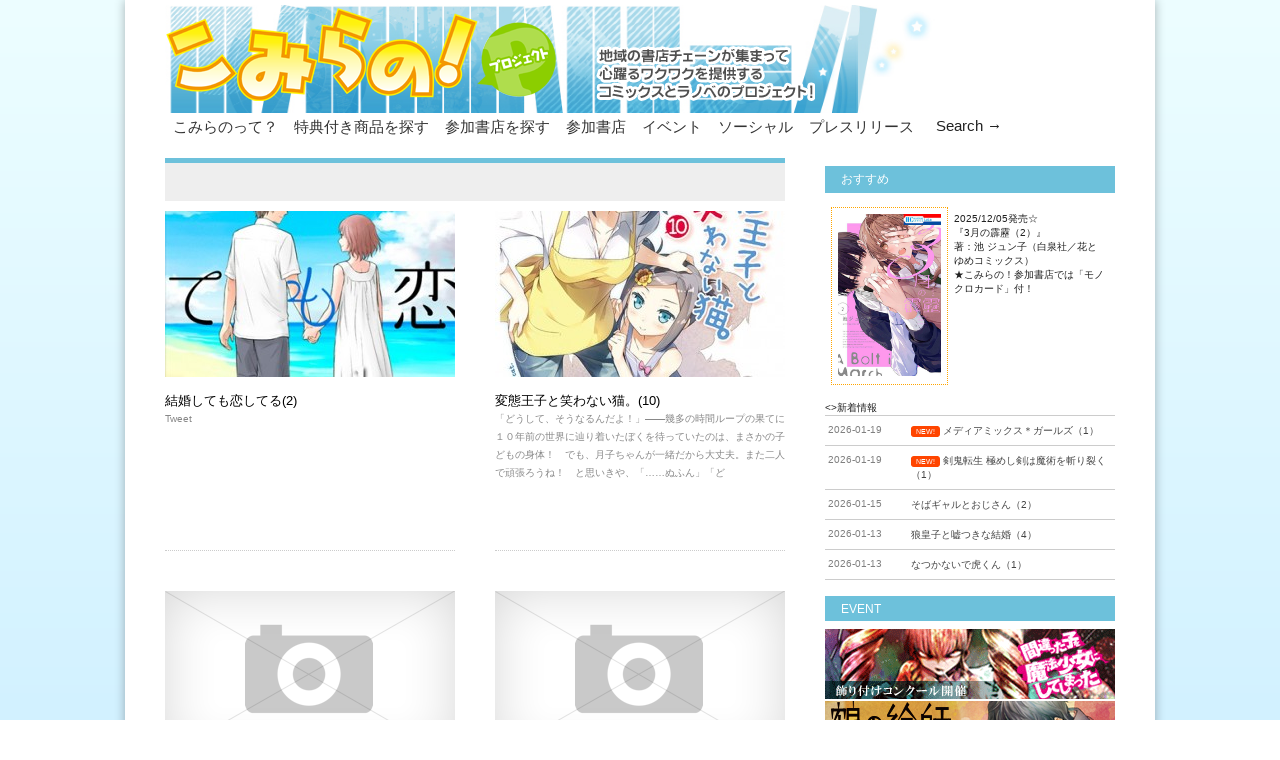

--- FILE ---
content_type: text/html; charset=UTF-8
request_url: https://comirano.info/tag/kadokawa/
body_size: 17378
content:

<!doctype html >
<!--[if lt IE 7]> <html class="no-js ie6 oldie" lang="en"> <![endif]-->
<!--[if IE 7]>    <html class="no-js ie7 oldie" lang="en"> <![endif]-->
<!--[if IE 8]>    <html class="no-js ie8 oldie" lang="en"> <![endif]-->
<!--[if gt IE 8]><!--> <html class="no-js" dir="ltr" lang="ja"
	prefix="og: https://ogp.me/ns#" > <!--<![endif]-->

<head>
	
	<meta http-equiv="Content-Type" content="text/html; charset=UTF-8"/>
	
	
	<meta name="viewport" content="width=device-width, initial-scale=1, maximum-scale=1"> 
	
	<meta name="description" content="コミック・ライトノベル 応援プロジェクト【こみらの！】公式サイト">

	<title>KADOKAWA - comirano.info</title>

		<!-- All in One SEO 4.3.9 - aioseo.com -->
		<meta name="robots" content="max-image-preview:large" />
		<link rel="canonical" href="https://comirano.info/tag/kadokawa/" />
		<link rel="next" href="https://comirano.info/tag/kadokawa/page/2/" />
		<meta name="generator" content="All in One SEO (AIOSEO) 4.3.9" />

		<!-- Google tag (gtag.js) -->
<script async src="https://www.googletagmanager.com/gtag/js?id=UA-43780270-4"></script>
<script>
  window.dataLayer = window.dataLayer || [];
  function gtag(){dataLayer.push(arguments);}
  gtag('js', new Date());

  gtag('config', 'UA-43780270-4');
</script>
		<script type="application/ld+json" class="aioseo-schema">
			{"@context":"https:\/\/schema.org","@graph":[{"@type":"BreadcrumbList","@id":"https:\/\/comirano.info\/tag\/kadokawa\/#breadcrumblist","itemListElement":[{"@type":"ListItem","@id":"https:\/\/comirano.info\/#listItem","position":1,"item":{"@type":"WebPage","@id":"https:\/\/comirano.info\/","name":"\u30db\u30fc\u30e0","description":"Latest posts \u25bc \u25bc \u25bc \u300c\u3053\u307f\u3089\u306e\uff01\u300d\u30b3\u30df\u30c3\u30af\u30fb\u30e9\u30a4\u30c8\u30ce\u30d9\u30eb\u30b9\u3001\u66f8\u5e97\u5354\u696d\u30d7\u30ed\u30b8\u30a7\u30af\u30c8 @comi","url":"https:\/\/comirano.info\/"},"nextItem":"https:\/\/comirano.info\/tag\/kadokawa\/#listItem"},{"@type":"ListItem","@id":"https:\/\/comirano.info\/tag\/kadokawa\/#listItem","position":2,"item":{"@type":"WebPage","@id":"https:\/\/comirano.info\/tag\/kadokawa\/","name":"KADOKAWA","url":"https:\/\/comirano.info\/tag\/kadokawa\/"},"previousItem":"https:\/\/comirano.info\/#listItem"}]},{"@type":"CollectionPage","@id":"https:\/\/comirano.info\/tag\/kadokawa\/#collectionpage","url":"https:\/\/comirano.info\/tag\/kadokawa\/","name":"KADOKAWA - comirano.info","inLanguage":"ja","isPartOf":{"@id":"https:\/\/comirano.info\/#website"},"breadcrumb":{"@id":"https:\/\/comirano.info\/tag\/kadokawa\/#breadcrumblist"}},{"@type":"Organization","@id":"https:\/\/comirano.info\/#organization","name":"comirano.info","url":"https:\/\/comirano.info\/"},{"@type":"WebSite","@id":"https:\/\/comirano.info\/#website","url":"https:\/\/comirano.info\/","name":"comirano.info","description":"\u30b3\u30df\u30c3\u30af\u30fb\u30e9\u30a4\u30c8\u30ce\u30d9\u30eb \u5fdc\u63f4\u30d7\u30ed\u30b8\u30a7\u30af\u30c8\u3010\u3053\u307f\u3089\u306e\uff01\u3011\u516c\u5f0f\u30b5\u30a4\u30c8","inLanguage":"ja","publisher":{"@id":"https:\/\/comirano.info\/#organization"}}]}
		</script>
		<!-- All in One SEO -->

<link rel='dns-prefetch' href='//maps.googleapis.com' />
<link rel="alternate" type="application/rss+xml" title="comirano.info &raquo; フィード" href="https://comirano.info/feed/" />
<link rel="alternate" type="application/rss+xml" title="comirano.info &raquo; コメントフィード" href="https://comirano.info/comments/feed/" />
<link rel="alternate" type="application/rss+xml" title="comirano.info &raquo; KADOKAWA タグのフィード" href="https://comirano.info/tag/kadokawa/feed/" />
<script type="text/javascript">
window._wpemojiSettings = {"baseUrl":"https:\/\/s.w.org\/images\/core\/emoji\/14.0.0\/72x72\/","ext":".png","svgUrl":"https:\/\/s.w.org\/images\/core\/emoji\/14.0.0\/svg\/","svgExt":".svg","source":{"concatemoji":"https:\/\/comirano.info\/wp-includes\/js\/wp-emoji-release.min.js?ver=6.1.3"}};
/*! This file is auto-generated */
!function(e,a,t){var n,r,o,i=a.createElement("canvas"),p=i.getContext&&i.getContext("2d");function s(e,t){var a=String.fromCharCode,e=(p.clearRect(0,0,i.width,i.height),p.fillText(a.apply(this,e),0,0),i.toDataURL());return p.clearRect(0,0,i.width,i.height),p.fillText(a.apply(this,t),0,0),e===i.toDataURL()}function c(e){var t=a.createElement("script");t.src=e,t.defer=t.type="text/javascript",a.getElementsByTagName("head")[0].appendChild(t)}for(o=Array("flag","emoji"),t.supports={everything:!0,everythingExceptFlag:!0},r=0;r<o.length;r++)t.supports[o[r]]=function(e){if(p&&p.fillText)switch(p.textBaseline="top",p.font="600 32px Arial",e){case"flag":return s([127987,65039,8205,9895,65039],[127987,65039,8203,9895,65039])?!1:!s([55356,56826,55356,56819],[55356,56826,8203,55356,56819])&&!s([55356,57332,56128,56423,56128,56418,56128,56421,56128,56430,56128,56423,56128,56447],[55356,57332,8203,56128,56423,8203,56128,56418,8203,56128,56421,8203,56128,56430,8203,56128,56423,8203,56128,56447]);case"emoji":return!s([129777,127995,8205,129778,127999],[129777,127995,8203,129778,127999])}return!1}(o[r]),t.supports.everything=t.supports.everything&&t.supports[o[r]],"flag"!==o[r]&&(t.supports.everythingExceptFlag=t.supports.everythingExceptFlag&&t.supports[o[r]]);t.supports.everythingExceptFlag=t.supports.everythingExceptFlag&&!t.supports.flag,t.DOMReady=!1,t.readyCallback=function(){t.DOMReady=!0},t.supports.everything||(n=function(){t.readyCallback()},a.addEventListener?(a.addEventListener("DOMContentLoaded",n,!1),e.addEventListener("load",n,!1)):(e.attachEvent("onload",n),a.attachEvent("onreadystatechange",function(){"complete"===a.readyState&&t.readyCallback()})),(e=t.source||{}).concatemoji?c(e.concatemoji):e.wpemoji&&e.twemoji&&(c(e.twemoji),c(e.wpemoji)))}(window,document,window._wpemojiSettings);
</script>
<style type="text/css">
img.wp-smiley,
img.emoji {
	display: inline !important;
	border: none !important;
	box-shadow: none !important;
	height: 1em !important;
	width: 1em !important;
	margin: 0 0.07em !important;
	vertical-align: -0.1em !important;
	background: none !important;
	padding: 0 !important;
}
</style>
	<link rel='stylesheet' id='main_css-css' href='https://comirano.info/wp-content/themes/gonzo-child-theme/style.css?ver=6.1.3' type='text/css' media='all' />
<link rel='stylesheet' id='wp-block-library-css' href='https://comirano.info/wp-includes/css/dist/block-library/style.min.css?ver=6.1.3' type='text/css' media='all' />
<link rel='stylesheet' id='classic-theme-styles-css' href='https://comirano.info/wp-includes/css/classic-themes.min.css?ver=1' type='text/css' media='all' />
<style id='global-styles-inline-css' type='text/css'>
body{--wp--preset--color--black: #000000;--wp--preset--color--cyan-bluish-gray: #abb8c3;--wp--preset--color--white: #ffffff;--wp--preset--color--pale-pink: #f78da7;--wp--preset--color--vivid-red: #cf2e2e;--wp--preset--color--luminous-vivid-orange: #ff6900;--wp--preset--color--luminous-vivid-amber: #fcb900;--wp--preset--color--light-green-cyan: #7bdcb5;--wp--preset--color--vivid-green-cyan: #00d084;--wp--preset--color--pale-cyan-blue: #8ed1fc;--wp--preset--color--vivid-cyan-blue: #0693e3;--wp--preset--color--vivid-purple: #9b51e0;--wp--preset--gradient--vivid-cyan-blue-to-vivid-purple: linear-gradient(135deg,rgba(6,147,227,1) 0%,rgb(155,81,224) 100%);--wp--preset--gradient--light-green-cyan-to-vivid-green-cyan: linear-gradient(135deg,rgb(122,220,180) 0%,rgb(0,208,130) 100%);--wp--preset--gradient--luminous-vivid-amber-to-luminous-vivid-orange: linear-gradient(135deg,rgba(252,185,0,1) 0%,rgba(255,105,0,1) 100%);--wp--preset--gradient--luminous-vivid-orange-to-vivid-red: linear-gradient(135deg,rgba(255,105,0,1) 0%,rgb(207,46,46) 100%);--wp--preset--gradient--very-light-gray-to-cyan-bluish-gray: linear-gradient(135deg,rgb(238,238,238) 0%,rgb(169,184,195) 100%);--wp--preset--gradient--cool-to-warm-spectrum: linear-gradient(135deg,rgb(74,234,220) 0%,rgb(151,120,209) 20%,rgb(207,42,186) 40%,rgb(238,44,130) 60%,rgb(251,105,98) 80%,rgb(254,248,76) 100%);--wp--preset--gradient--blush-light-purple: linear-gradient(135deg,rgb(255,206,236) 0%,rgb(152,150,240) 100%);--wp--preset--gradient--blush-bordeaux: linear-gradient(135deg,rgb(254,205,165) 0%,rgb(254,45,45) 50%,rgb(107,0,62) 100%);--wp--preset--gradient--luminous-dusk: linear-gradient(135deg,rgb(255,203,112) 0%,rgb(199,81,192) 50%,rgb(65,88,208) 100%);--wp--preset--gradient--pale-ocean: linear-gradient(135deg,rgb(255,245,203) 0%,rgb(182,227,212) 50%,rgb(51,167,181) 100%);--wp--preset--gradient--electric-grass: linear-gradient(135deg,rgb(202,248,128) 0%,rgb(113,206,126) 100%);--wp--preset--gradient--midnight: linear-gradient(135deg,rgb(2,3,129) 0%,rgb(40,116,252) 100%);--wp--preset--duotone--dark-grayscale: url('#wp-duotone-dark-grayscale');--wp--preset--duotone--grayscale: url('#wp-duotone-grayscale');--wp--preset--duotone--purple-yellow: url('#wp-duotone-purple-yellow');--wp--preset--duotone--blue-red: url('#wp-duotone-blue-red');--wp--preset--duotone--midnight: url('#wp-duotone-midnight');--wp--preset--duotone--magenta-yellow: url('#wp-duotone-magenta-yellow');--wp--preset--duotone--purple-green: url('#wp-duotone-purple-green');--wp--preset--duotone--blue-orange: url('#wp-duotone-blue-orange');--wp--preset--font-size--small: 13px;--wp--preset--font-size--medium: 20px;--wp--preset--font-size--large: 36px;--wp--preset--font-size--x-large: 42px;--wp--preset--spacing--20: 0.44rem;--wp--preset--spacing--30: 0.67rem;--wp--preset--spacing--40: 1rem;--wp--preset--spacing--50: 1.5rem;--wp--preset--spacing--60: 2.25rem;--wp--preset--spacing--70: 3.38rem;--wp--preset--spacing--80: 5.06rem;}:where(.is-layout-flex){gap: 0.5em;}body .is-layout-flow > .alignleft{float: left;margin-inline-start: 0;margin-inline-end: 2em;}body .is-layout-flow > .alignright{float: right;margin-inline-start: 2em;margin-inline-end: 0;}body .is-layout-flow > .aligncenter{margin-left: auto !important;margin-right: auto !important;}body .is-layout-constrained > .alignleft{float: left;margin-inline-start: 0;margin-inline-end: 2em;}body .is-layout-constrained > .alignright{float: right;margin-inline-start: 2em;margin-inline-end: 0;}body .is-layout-constrained > .aligncenter{margin-left: auto !important;margin-right: auto !important;}body .is-layout-constrained > :where(:not(.alignleft):not(.alignright):not(.alignfull)){max-width: var(--wp--style--global--content-size);margin-left: auto !important;margin-right: auto !important;}body .is-layout-constrained > .alignwide{max-width: var(--wp--style--global--wide-size);}body .is-layout-flex{display: flex;}body .is-layout-flex{flex-wrap: wrap;align-items: center;}body .is-layout-flex > *{margin: 0;}:where(.wp-block-columns.is-layout-flex){gap: 2em;}.has-black-color{color: var(--wp--preset--color--black) !important;}.has-cyan-bluish-gray-color{color: var(--wp--preset--color--cyan-bluish-gray) !important;}.has-white-color{color: var(--wp--preset--color--white) !important;}.has-pale-pink-color{color: var(--wp--preset--color--pale-pink) !important;}.has-vivid-red-color{color: var(--wp--preset--color--vivid-red) !important;}.has-luminous-vivid-orange-color{color: var(--wp--preset--color--luminous-vivid-orange) !important;}.has-luminous-vivid-amber-color{color: var(--wp--preset--color--luminous-vivid-amber) !important;}.has-light-green-cyan-color{color: var(--wp--preset--color--light-green-cyan) !important;}.has-vivid-green-cyan-color{color: var(--wp--preset--color--vivid-green-cyan) !important;}.has-pale-cyan-blue-color{color: var(--wp--preset--color--pale-cyan-blue) !important;}.has-vivid-cyan-blue-color{color: var(--wp--preset--color--vivid-cyan-blue) !important;}.has-vivid-purple-color{color: var(--wp--preset--color--vivid-purple) !important;}.has-black-background-color{background-color: var(--wp--preset--color--black) !important;}.has-cyan-bluish-gray-background-color{background-color: var(--wp--preset--color--cyan-bluish-gray) !important;}.has-white-background-color{background-color: var(--wp--preset--color--white) !important;}.has-pale-pink-background-color{background-color: var(--wp--preset--color--pale-pink) !important;}.has-vivid-red-background-color{background-color: var(--wp--preset--color--vivid-red) !important;}.has-luminous-vivid-orange-background-color{background-color: var(--wp--preset--color--luminous-vivid-orange) !important;}.has-luminous-vivid-amber-background-color{background-color: var(--wp--preset--color--luminous-vivid-amber) !important;}.has-light-green-cyan-background-color{background-color: var(--wp--preset--color--light-green-cyan) !important;}.has-vivid-green-cyan-background-color{background-color: var(--wp--preset--color--vivid-green-cyan) !important;}.has-pale-cyan-blue-background-color{background-color: var(--wp--preset--color--pale-cyan-blue) !important;}.has-vivid-cyan-blue-background-color{background-color: var(--wp--preset--color--vivid-cyan-blue) !important;}.has-vivid-purple-background-color{background-color: var(--wp--preset--color--vivid-purple) !important;}.has-black-border-color{border-color: var(--wp--preset--color--black) !important;}.has-cyan-bluish-gray-border-color{border-color: var(--wp--preset--color--cyan-bluish-gray) !important;}.has-white-border-color{border-color: var(--wp--preset--color--white) !important;}.has-pale-pink-border-color{border-color: var(--wp--preset--color--pale-pink) !important;}.has-vivid-red-border-color{border-color: var(--wp--preset--color--vivid-red) !important;}.has-luminous-vivid-orange-border-color{border-color: var(--wp--preset--color--luminous-vivid-orange) !important;}.has-luminous-vivid-amber-border-color{border-color: var(--wp--preset--color--luminous-vivid-amber) !important;}.has-light-green-cyan-border-color{border-color: var(--wp--preset--color--light-green-cyan) !important;}.has-vivid-green-cyan-border-color{border-color: var(--wp--preset--color--vivid-green-cyan) !important;}.has-pale-cyan-blue-border-color{border-color: var(--wp--preset--color--pale-cyan-blue) !important;}.has-vivid-cyan-blue-border-color{border-color: var(--wp--preset--color--vivid-cyan-blue) !important;}.has-vivid-purple-border-color{border-color: var(--wp--preset--color--vivid-purple) !important;}.has-vivid-cyan-blue-to-vivid-purple-gradient-background{background: var(--wp--preset--gradient--vivid-cyan-blue-to-vivid-purple) !important;}.has-light-green-cyan-to-vivid-green-cyan-gradient-background{background: var(--wp--preset--gradient--light-green-cyan-to-vivid-green-cyan) !important;}.has-luminous-vivid-amber-to-luminous-vivid-orange-gradient-background{background: var(--wp--preset--gradient--luminous-vivid-amber-to-luminous-vivid-orange) !important;}.has-luminous-vivid-orange-to-vivid-red-gradient-background{background: var(--wp--preset--gradient--luminous-vivid-orange-to-vivid-red) !important;}.has-very-light-gray-to-cyan-bluish-gray-gradient-background{background: var(--wp--preset--gradient--very-light-gray-to-cyan-bluish-gray) !important;}.has-cool-to-warm-spectrum-gradient-background{background: var(--wp--preset--gradient--cool-to-warm-spectrum) !important;}.has-blush-light-purple-gradient-background{background: var(--wp--preset--gradient--blush-light-purple) !important;}.has-blush-bordeaux-gradient-background{background: var(--wp--preset--gradient--blush-bordeaux) !important;}.has-luminous-dusk-gradient-background{background: var(--wp--preset--gradient--luminous-dusk) !important;}.has-pale-ocean-gradient-background{background: var(--wp--preset--gradient--pale-ocean) !important;}.has-electric-grass-gradient-background{background: var(--wp--preset--gradient--electric-grass) !important;}.has-midnight-gradient-background{background: var(--wp--preset--gradient--midnight) !important;}.has-small-font-size{font-size: var(--wp--preset--font-size--small) !important;}.has-medium-font-size{font-size: var(--wp--preset--font-size--medium) !important;}.has-large-font-size{font-size: var(--wp--preset--font-size--large) !important;}.has-x-large-font-size{font-size: var(--wp--preset--font-size--x-large) !important;}
.wp-block-navigation a:where(:not(.wp-element-button)){color: inherit;}
:where(.wp-block-columns.is-layout-flex){gap: 2em;}
.wp-block-pullquote{font-size: 1.5em;line-height: 1.6;}
</style>
<link rel='stylesheet' id='simplemap-map-style-css' href='https://comirano.info/wp-content/plugins/simplemap/inc/styles/light.css?ver=6.1.3' type='text/css' media='all' />
<link rel='stylesheet' id='whats-new-style-css' href='https://comirano.info/wp-content/plugins/whats-new-genarator/whats-new.css?ver=2.0.2' type='text/css' media='all' />
<script type='text/javascript' id='jquery-core-js-extra'>
/* <![CDATA[ */
var gonzo_script = {"post_id":"6674","ajaxurl":"https:\/\/comirano.info\/wp-admin\/admin-ajax.php"};
/* ]]> */
</script>
<script type='text/javascript' src='https://comirano.info/wp-includes/js/jquery/jquery.min.js?ver=3.6.1' id='jquery-core-js'></script>
<script type='text/javascript' src='https://comirano.info/wp-includes/js/jquery/jquery-migrate.min.js?ver=3.3.2' id='jquery-migrate-js'></script>
<script type='text/javascript' src='https://comirano.info/wp-content/themes/gonzo/js/libs/modernizr-2.0.6.min.js?ver=6.1.3' id='modernizr-js'></script>
<script type='text/javascript' src='https://comirano.info/wp-content/themes/gonzo/js/scripts.js?ver=6.1.3' id='scripts-js'></script>
<script type='text/javascript' src='https://comirano.info?simplemap-master-js=1&#038;smpid=6674&#038;ver=6.1.3' id='simplemap-master-js-js'></script>
<script type='text/javascript' src='https://maps.googleapis.com/maps/api/js?key=AIzaSyCQmaUApCFiL8gf5gwPRjDMj9lm8i_twRk&#038;v=3&#038;language=ja&#038;region=JP&#038;ver=6.1.3' id='simplemap-google-api-js'></script>
<link rel="https://api.w.org/" href="https://comirano.info/wp-json/" /><link rel="alternate" type="application/json" href="https://comirano.info/wp-json/wp/v2/tags/9" /><link rel="EditURI" type="application/rsd+xml" title="RSD" href="https://comirano.info/xmlrpc.php?rsd" />
<link rel="wlwmanifest" type="application/wlwmanifest+xml" href="https://comirano.info/wp-includes/wlwmanifest.xml" />
<meta name="generator" content="WordPress 6.1.3" />
<script type="text/javascript">
	window._se_plugin_version = '8.1.9';
</script>
		<style type="text/css" id="wp-custom-css">
			#new-post .title {
    width: 130px !important;
}		</style>
		
	<!--[if IE 8]><link rel="stylesheet" type="text/css" media="all" href="https://comirano.info/wp-content/themes/gonzo/css/ie8.css" /><![endif]-->
	
	<!--[if IE 7]><link rel="stylesheet" type="text/css" media="all" href="https://comirano.info/wp-content/themes/gonzo/css/ie7.css" /><![endif]-->
	
	
	<link href='https://fonts.googleapis.com/css?family=:400italic,700italic,400,700' rel='stylesheet' type='text/css'>
	
		
	<noscript>
		<style>
			.es-carousel ul{display:block;}
		</style>
	</noscript>	
	
	<style>#back-top a:hover span, input.omc-header-search-button, .widget_calendar thead>tr>th, a.omc-blog-one-anchor, span.omc-module-a-stars-over, span.leading-article.omc-module-a-stars-over, span.omc-blog-two-stars-over, span.omc-featured-stars-over, .flex-direction-nav li .prev:hover, .flex-direction-nav li .next:hover, a.omc-social-small:hover, .flex-control-nav li a.flex-active {background-color:#6dc1db;}

	.widget_categories > ul > li > a:hover, a#omc-main-navigation ul li.current-menu-item a, nav#omc-main-navigation ul li.current-category-ancestor a, nav#omc-main-navigation ul li.current-menu-parent a, nav#omc-main-navigation ul li.current-post-ancestor a, a.omc-featured-label, a.omc-flex-category, h1.omc-half-width-label a,	a.omc-title-category-context, div.omc-category-block a, span.omc-criteria-percentage, div.omc-authorbox p a, h3.omc-default-widget-header, div.search-button, h3.widgettitle, h3.widgettitle span, 	.widget_categories > ul > li > a:hover, .flex-control-nav li a:hover, .flex-control-nav li a.active, .style1 ul.tabbernav li.tabberactive a, h3.omc-blog-two-cat a, h2.omc-quarter-width-label a, .pagination span, h3.omc-blog-one-cat a, nav#omc-main-navigation ul.sub-menu,  nav#omc-main-navigation ul.sub-menu,  .omc-footer-widget .tagcloud a:hover, input.search_button_sidebar, nav#omc-main-navigation ul li.current-menu-item a, nav#omc-main-navigation ul li.current-category-ancestor a, nav#omc-main-navigation ul li.current-menu-parent a, nav#omc-main-navigation ul li.current-post-ancestor a, a.omc-mobile-back-to-top, h3#comments-title   {background:#6dc1db;}

	::-moz-selection {background:#6dc1db;}
	::selection {background:#6dc1db;}

	div.omc-featured-overlay h1 a:hover, h5.omc-also-in a, table#wp-calendar>tbody>tr>td>a, tfoot>tr>td>a, tfoot>tr>td>a:link, tfoot>tr>td>a:visited, tfoot>tr>td>a:hover, tfoot>tr>td>a:active {color:#6dc1db;} 

	.flickr_badge_image:hover, .widget_nav_menu ul li a:hover, .widget_pages ul li a:hover, .widget_recent_entries ul li a:hover, .widget_archive ul li a:hover {border-color:#6dc1db;}

	div.omc-cat-top  {border-top-color:#6dc1db; !important}     
	
	li.comment > div {border-bottom-color:#6dc1db; !important}
	
	body {background:url(https://comirano.info/wp-content/themes/gonzo/images/backgrounds/Argyle.png) scroll transparent;} #omc-container {box-shadow:0px 0px 10px rgba(0, 0, 0, 0.3); -moz-box-shadow:0px 0px 10px rgba(0, 0, 0, 0.3);}/*商品ページCSSここから*/


.book-info {
	width: 100%;
	float:left;
	text-align:left;
	padding-bottom : 10px;
	border-bottom: 1px dotted #bbb;
	margin-bottom : 10px;
}
.book-photo {
	float:left;
	margin-right : 30px;
}

.information {
	float:left;
}

.information .tokuten {
margin: 0px;
padding: 0px;
}

.information .tokuten li {
	list-style-type: none;
	border: 1px solid #ff7c00;
	background-color: #ffa33d;
	background-image: -webkit-linear-gradient(top, #ffa33d, #ff7c00);
	background-image: linear-gradient(to bottom, #ffa33d, #ff7c00);
	border-radius: 4px;
	color: #fff;
	-webkit-transition: none;
	transition: none;
	text-shadow: 0 1px 1px rgba(0, 0, 0, .3);
	font-weight: bold;
	padding: 6px 10px 4px 10px;
	margin:10px 0px;
}

.information .text {
margin: 0px;
padding: 0px;
}

.information .text li {
list-style-type: none;
border-bottom: 1px dotted #bbb;
margin-top:4px;
padding-top:4px;
}

.story {
	padding-bottom : 10px;
	border-bottom: 1px dotted #bbb;
	margin-bottom : 10px;
}

.clearfix {
clear: both;
}



/*商品ページCSSここまで*/



/**Newpost-Catchを横並びにする**/

article#omc-full-article ul{
margin:0px;
}
article#omc-full-article ul li {
    margin-bottom: 0px;
}

#new-post ul {
margin: 5px;
}

#new-post ul li {
float: left;
margin-right: 5px;
padding: 2px;
}

#new-post li {
display: inline-block;
overflow: hidden;
clear: both;
margin:5px;
list-style: none;
vertical-align: top;
}

#new-post img{
/*サムネイルのスタイル*/
float:left;
padding:0px;
margin:3px;
border-radius: 0px;
box-shadow: none;
}

#new-post .title {
/*記事タイトルのスタイル*/
width: 40px;
float: left;
padding: 5px;
}

/**Newpost-Catchのスタイル**/
.newitem{
 border: 1px dotted orange;
 padding: 6px;
 margin-top:10px; 
 margin-bottom:20px;
}

.newitem_text{
border-bottom: 1px dotted orange;
color:orange;
}

body {
/*背景色*/
filter: progid:DXImageTransform.Microsoft.gradient(startColorstr = '#edfeff', endColorstr = '#0893ff');
/*INNER ELEMENTS MUST NOT BREAK THIS ELEMENTS BOUNDARIES*/
/*Element must have a height (not auto)*/
/*All filters must be placed together*/
-ms-filter: "progid:DXImageTransform.Microsoft.gradient(startColorstr = '#edfeff', endColorstr = '#0893ff')";
/*Element must have a height (not auto)*/
/*All filters must be placed together*/
background-image: -moz-linear-gradient(top, #edfeff, #0893ff);
background-image: -ms-linear-gradient(top, #edfeff, #0893ff);
background-image: -o-linear-gradient(top, #edfeff, #0893ff);
background-image: -webkit-gradient(linear, center top, center bottom, from(#edfeff), to(#0893ff));
background-image: -webkit-linear-gradient(top, #edfeff, #0893ff);
background-image: linear-gradient(top, #edfeff, #0893ff);
/*--IE9 DOES NOT SUPPORT CSS3 GRADIENT BACKGROUNDS--*/
}


/*ナビゲーションバーの幅*/
nav#omc-main-navigation {
    margin-bottom: 5px;
    margin-top: 10px;
}

@media only screen and (max-width: 480px) { /*Remove background for 320px displays*/
	div#omc-transparent-layer {background:none;}
	body {background-color:#000;}
	#omc-container {box-shadow: none}
}




/*topを全体的に上へ引き上げる*/
div#omc-container {
padding-top: 5px;
}

article#omc-full-article h1 {
margin-bottom: 3px;
}

/*サイドバーを下げる*/
section#omc-sidebar {
margin-top: 8px;
}


/*サイドバーosusumepickupの隙間を埋める*/
#text-3 {
margin-bottom: 10px;
}

/*サイドバーの隙間埋め*/

h3.widgettitle {
margin-bottom:8px;
}

.xoxo li{
margin-bottom:15px;
}

/*サイドバー色統一*/
h3.widgettitle{
    background:#6dc1db;
}

::selection {
background:#6dc1db;
}
h3.widgettitle span{
background:#6dc1db;
}

/*ヘッダー背景*/
header {
background-image: url("https://comirano.info/wp-content/uploads/2015/10/ca6f1486421e99be717b8e996b655d6b.jpg");
background-repeat: no-repeat;
background-size: 100% auto;
}

/*特典表示　一覧ページ*/

.info-list ul.tokuten {
        list-style-type: none;
	border: 1px solid #ff7c00;
	background-color: #ffa33d;
	background-image: -webkit-linear-gradient(top, #ffa33d, #ff7c00);
	background-image: linear-gradient(to bottom, #ffa33d, #ff7c00);
	border-radius: 4px;
	color: #fff;
	-webkit-transition: none;
	transition: none;
	text-shadow: 0 1px 1px rgba(0, 0, 0, .3);
	font-weight: bold;
	padding: 6px 10px 4px 10px;
	margin:10px 0px;
        width: 150px;
}


.info-list{
 float:left;
}

/*topスライダー下の隙間埋め*/
section#omc-main p{
margin:0px;
}

/*サイドバーpickup*/
.sidepick {
border-bottom: 1px dotted orange ; 
background: #6dc1db; 
color: white;
}

.sidepick_01 {
 border: 1px dotted orange; padding: 2px;
}

.sidepick_02 {
float: left; 
margin:6px; 
border: 1px dotted orange; 
padding: 6px;
}

.sidepick_03 {
float: left; 
vertical-align:bottom; 
width:150px;
}

/*topサイドバー画像のレスポンシブ指定*/
.sideitem {
width:auto;
}
.sideitem img {
width: 100%;
}

/*ナビバーの調整*/
nav#omc-main-navigation ul li a {
padding:5px 8px;
}

/*ページ下部*/
.bottom_page {
color:#FFFFFF;
font-size:12px;
}

/*こみらのって？　隙間対策*/
.about img {
  display: block;
}



div.facebook {
    float: left;
    width: 360px;
    margin-left: 20px;
    height: 350px;
}

div.twitter {
    float: left;
    width: 200px;
    margin-left: 20px;
}

/* For iPhone Retina 4, 4S, 5, 5s, 5c, iPod touch 4, 5 */
/* Portrait */
@media only screen and (device-width: 320px) and (-webkit-min-device-pixel-ratio: 2) {
  .twitter iframe  {
   width: 280px !important;
  }
  div.twitter {
    margin-left: 0px;
  }
}

/* Landscape */
@media only screen and (min-device-width: 480px) and (max-device-width: 568px) and (-webkit-min-device-pixel-ratio: 2) {
  .twitter iframe  {
    width: 290px !important;
  }
}

/* 法人カテゴリの修正 */
div.omc-cat-top h1 {
visibility:hidden
}

div.omc-cat-top {
margin: 0px 0px 10px 0px;
}

div.omc-blog-two-text p.shop-address{
color:#5f9ea0;
}

div.omc-blog-two-text p.shop-tel{
color:#5f9ea0;
}


/* ナビゲーションバーの空白除去 */

@media only screen and (min-width: 1024px)
nav#omc-main-navigation ul.sub-menu {
    top: 0px;
}

@media only screen and (min-width: 768px)
nav#omc-main-navigation ul.sub-menu {
    top: 0px;
}

nav#omc-main-navigation ul.sub-menu {
    display: none;
    position: absolute;
    padding-top: 0px;
    padding-bottom: 0px;
    top: 25px;
    left: 0px;
    width: 144px;
    z-index: 999;
    background: #6dc1db;
}
@media only screen and (max-width: 480px) { /*Remove background for 320px displays*/
	div#omc-transparent-layer {background:none;}
	body {background-color:#000;}
	#omc-container {box-shadow: none}
}

body {font-size:10px;}article#omc-full-article p {color:#595959}
</style>
	
</head>

<body data-rsssl=1 class="archive tag tag-kadokawa tag-9" >

	<div id="omc-transparent-layer">
	
	<!-- <div class="preloaders" style=""></div>  -->
		
				
		<div id="omc-container">
			
			<header>
			
					
				
				<a id="omc-logo" href="https://comirano.info"><img src="https://comirano.info/wp-content/uploads/2015/10/banner.png" alt="comirano.info logo"  /></a>
					
				<nav id="omc-main-navigation">				
				
										
					<div class="omc-over-480"><ul id="menu-%e3%83%a1%e3%83%8b%e3%83%a5%e3%83%bc-1" class="menu"><li id='menu-item-35'  class="menu-item menu-item-type-post_type menu-item-object-page menu-item-has-children"><a  href="https://comirano.info/whatis/">こみらのって？</a> 
<ul class="sub-menu">
<li id='menu-item-315'  class="menu-item menu-item-type-post_type menu-item-object-page"><a  href="https://comirano.info/whatis/">プロジェクトご紹介</a> </li>
</ul>
</li>
<li id='menu-item-36'  class="menu-item menu-item-type-custom menu-item-object-custom menu-item-has-children"><a  href="/?cat=0">特典付き商品を探す</a> 
<ul class="sub-menu">
<li id='menu-item-124'  class="menu-item menu-item-type-taxonomy menu-item-object-category"><a  href="https://comirano.info/category/comic/">コミック</a> </li>
<li id='menu-item-125'  class="menu-item menu-item-type-taxonomy menu-item-object-category"><a  href="https://comirano.info/category/novel/">ライトノベル</a> </li>
</ul>
</li>
<li id='menu-item-3111'  class="menu-item menu-item-type-post_type menu-item-object-page"><a  href="https://comirano.info/%e8%bf%91%e3%81%8f%e3%81%ae%e3%81%8a%e5%ba%97%e3%82%92%e6%8e%a2%e3%81%99/">参加書店を探す</a> </li>
<li id='menu-item-7345'  class="menu-item menu-item-type-custom menu-item-object-custom menu-item-has-children"><a >参加書店</a> 
<ul class="sub-menu">
<li id='menu-item-637'  class="menu-item menu-item-type-taxonomy menu-item-object-sm-category"><a  href="https://comirano.info/?sm-category=imaibooks">今井書店</a> </li>
<li id='menu-item-639'  class="menu-item menu-item-type-taxonomy menu-item-object-sm-category"><a  href="https://comirano.info/?sm-category=books-ogaki">大垣書店</a> </li>
<li id='menu-item-636'  class="menu-item menu-item-type-taxonomy menu-item-object-sm-category"><a  href="https://comirano.info/?sm-category=kobunkan">廣文館</a> </li>
<li id='menu-item-1078'  class="menu-item menu-item-type-taxonomy menu-item-object-sm-category"><a  href="https://comirano.info/?sm-category=books-keirindo">啓林堂書店</a> </li>
<li id='menu-item-976'  class="menu-item menu-item-type-taxonomy menu-item-object-sm-category"><a  href="https://comirano.info/?sm-category=bookstama">ブックスタマ</a> </li>
<li id='menu-item-977'  class="menu-item menu-item-type-taxonomy menu-item-object-sm-category"><a  href="https://comirano.info/?sm-category=bunendo">文苑堂書店</a> </li>
<li id='menu-item-978'  class="menu-item menu-item-type-taxonomy menu-item-object-sm-category"><a  href="https://comirano.info/?sm-category=rogetsudo">朗月堂</a> </li>
<li id='menu-item-3586'  class="menu-item menu-item-type-taxonomy menu-item-object-sm-category"><a  href="https://comirano.info/?sm-category=o_enter">オー・エンターテイメントWAY書店</a> </li>
<li id='menu-item-3819'  class="menu-item menu-item-type-taxonomy menu-item-object-sm-category"><a  href="https://comirano.info/?sm-category=hukuokakinbundou" id="株式会社 福岡金文堂 ―→公式サイトはこちら こみらの！参加店舗一覧">福岡金文堂</a> </li>
<li id='menu-item-3841'  class="menu-item menu-item-type-taxonomy menu-item-object-sm-category"><a  href="https://comirano.info/?sm-category=kinkoudou" id="有限会社 金高堂 ―→公式サイトはこちら こみらの！参加店舗一覧">金高堂</a> </li>
<li id='menu-item-3910'  class="menu-item menu-item-type-taxonomy menu-item-object-sm-category"><a  href="https://comirano.info/?sm-category=shiraishisyoten" id="有限会社　白石書店">白石書店</a> </li>
<li id='menu-item-6407'  class="menu-item menu-item-type-taxonomy menu-item-object-sm-category"><a  href="https://comirano.info/?sm-category=hisamido">久美堂</a> </li>
<li id='menu-item-22239'  class="menu-item menu-item-type-custom menu-item-object-custom"><a  href="https://comirano.info/?sm-category=shosen">書泉</a> </li>
<li id='menu-item-22240'  class="menu-item menu-item-type-custom menu-item-object-custom"><a  href="https://comirano.info/?sm-category=hourindo">芳林堂書店</a> </li>
<li id='menu-item-22709'  class="menu-item menu-item-type-custom menu-item-object-custom"><a  href="https://comirano.info/?sm-category=ryuseidou">柳正堂書店</a> </li>
<li id='menu-item-638'  class="menu-item menu-item-type-taxonomy menu-item-object-sm-category"><a  href="https://comirano.info/?sm-category=chuoshoten">中央書店</a> </li>
</ul>
</li>
<li id='menu-item-2401'  class="menu-item menu-item-type-post_type menu-item-object-page menu-item-has-children"><a  title="event" href="https://comirano.info/event/">イベント</a> 
<ul class="sub-menu">
<li id='menu-item-2402'  class="menu-item menu-item-type-post_type menu-item-object-page"><a  href="https://comirano.info/event/">イベント一覧</a> </li>
</ul>
</li>
<li id='menu-item-2403'  class="menu-item menu-item-type-custom menu-item-object-custom menu-item-has-children"><a  href="https://comirano.info/blog/">ソーシャル</a> 
<ul class="sub-menu">
<li id='menu-item-2104'  class="menu-item menu-item-type-custom menu-item-object-custom menu-item-has-children"><a  href="https://twitter.com/comirano">twitter</a> 
	<ul class="sub-menu">
<li id='menu-item-2106'  class="menu-item menu-item-type-custom menu-item-object-custom"><a  href="https://twitter.com/comirano">twitter更新中！</a> </li>
	</ul>
</li>
<li id='menu-item-2107'  class="menu-item menu-item-type-custom menu-item-object-custom menu-item-has-children"><a  href="https://www.facebook.com/comirano">facebook</a> 
	<ul class="sub-menu">
<li id='menu-item-2108'  class="menu-item menu-item-type-custom menu-item-object-custom"><a  href="https://www.facebook.com/comirano">facebookもやってるよ</a> </li>
	</ul>
</li>
</ul>
</li>
<li id='menu-item-3106'  class="menu-item menu-item-type-post_type menu-item-object-page"><a  href="https://comirano.info/%e3%83%97%e3%83%ac%e3%82%b9%e3%83%aa%e3%83%aa%e3%83%bc%e3%82%b9/">プレスリリース</a> </li>
<li id="omc-header-search">				
						<span id="omc-search-overlay">Search &rarr;</span>
						<form method="get" id="desktop-search" class="omc-search-form" action="https://comirano.info/">
							<input type="text" class="omc-header-search-input-box" value=""  name="s" id="fffff">
							<input type="submit" class="omc-header-search-button" id="searchsubmit" value="">
						</form>
					</li></ul></div>					
										
					<br class="clear" />
					
					<div class="omc-under-480"><select id="omc-mobile-menu"><option value="#">Navigation</option><option value="https://comirano.info/whatis/">こみらのって？</option><option value="https://comirano.info/whatis/">プロジェクトご紹介</option><option value="/?cat=0">特典付き商品を探す</option><option value="https://comirano.info/category/comic/">コミック</option><option value="https://comirano.info/category/novel/">ライトノベル</option><option value="https://comirano.info/%e8%bf%91%e3%81%8f%e3%81%ae%e3%81%8a%e5%ba%97%e3%82%92%e6%8e%a2%e3%81%99/">参加書店を探す</option><option value="">参加書店</option><option value="https://comirano.info/?sm-category=imaibooks">今井書店</option><option value="https://comirano.info/?sm-category=books-ogaki">大垣書店</option><option value="https://comirano.info/?sm-category=kobunkan">廣文館</option><option value="https://comirano.info/?sm-category=books-keirindo">啓林堂書店</option><option value="https://comirano.info/?sm-category=bookstama">ブックスタマ</option><option value="https://comirano.info/?sm-category=bunendo">文苑堂書店</option><option value="https://comirano.info/?sm-category=rogetsudo">朗月堂</option><option value="https://comirano.info/?sm-category=o_enter">オー・エンターテイメントWAY書店</option><option value="https://comirano.info/?sm-category=hukuokakinbundou">福岡金文堂</option><option value="https://comirano.info/?sm-category=kinkoudou">金高堂</option><option value="https://comirano.info/?sm-category=shiraishisyoten">白石書店</option><option value="https://comirano.info/?sm-category=hisamido">久美堂</option><option value="https://comirano.info/?sm-category=shosen">書泉</option><option value="https://comirano.info/?sm-category=hourindo">芳林堂書店</option><option value="https://comirano.info/?sm-category=ryuseidou">柳正堂書店</option><option value="https://comirano.info/?sm-category=chuoshoten">中央書店</option><option value="https://comirano.info/event/">イベント</option><option value="https://comirano.info/event/">イベント一覧</option><option value="https://comirano.info/blog/">ソーシャル</option><option value="https://twitter.com/comirano">twitter</option><option value="https://twitter.com/comirano">twitter更新中！</option><option value="https://www.facebook.com/comirano">facebook</option><option value="https://www.facebook.com/comirano">facebookもやってるよ</option><option value="https://comirano.info/%e3%83%97%e3%83%ac%e3%82%b9%e3%83%aa%e3%83%aa%e3%83%bc%e3%82%b9/">プレスリリース</option></select></div>						
					<div id="omc-header-search-mobi">		
					
						<form method="get" id="mobi-search" class="omc-mobi-search-form" action="https://comirano.info/">
						
							<input type="text" class="omc-header-mobi-search-input-box" value=""  name="s" id="mobi-mobi-search">
							
							<input type="submit" class="omc-header-mobi-search-button" id="seadssdrchsubmit" value="">
							
						</form>
						
					</div>	
						
				</nav>
				
				<br class="clear" />				
				
			</header>
<section id="omc-main">	
	
	<div class="omc-cat-top"><h1>Browsing the <em>"KADOKAWA"</em> Tag </h1></div>	

	
<article class="omc-blog-two omc-half-width-category" id="post-6674">
    	<div class="omc-resize-290 omc-blog">

		
		
		<a href="https://comirano.info/%e7%b5%90%e5%a9%9a%e3%81%97%e3%81%a6%e3%82%82%e6%81%8b%e3%81%97%e3%81%a6%e3%82%8b2/" >

			
			<img src="https://comirano.info/wp-content/uploads/2016/10/5e570dfa0029c41cbcb8b588ec77baa3-290x166.jpg" class="omc-image-resize wp-post-image" alt="" decoding="async" />
		</a>

	</div><!-- /omc-resize-290 -->

	<div class="omc-blog-two-text">

		<h2><a href="https://comirano.info/%e7%b5%90%e5%a9%9a%e3%81%97%e3%81%a6%e3%82%82%e6%81%8b%e3%81%97%e3%81%a6%e3%82%8b2/">結婚しても恋してる(2)</a></h2>

		


		<p class="omc-blog-two-exceprt" >Tweet</p>

		<br class="clear" />

	</div><!-- /omc-blog-two-text -->

</article>


<article class="omc-blog-two omc-half-width-category" id="post-1167">
    	<div class="omc-resize-290 omc-blog">

		
		
		<a href="https://comirano.info/%e5%a4%89%e6%85%8b%e7%8e%8b%e5%ad%90%e3%81%a8%e7%ac%91%e3%82%8f%e3%81%aa%e3%81%84%e7%8c%ab%e3%80%8210/" >

			
			<img src="https://comirano.info/wp-content/uploads/2015/07/4bb57242561bc15d38db8b562920d0d5-290x166.jpg" class="omc-image-resize wp-post-image" alt="" decoding="async" loading="lazy" />
		</a>

	</div><!-- /omc-resize-290 -->

	<div class="omc-blog-two-text">

		<h2><a href="https://comirano.info/%e5%a4%89%e6%85%8b%e7%8e%8b%e5%ad%90%e3%81%a8%e7%ac%91%e3%82%8f%e3%81%aa%e3%81%84%e7%8c%ab%e3%80%8210/">変態王子と笑わない猫。(10)</a></h2>

		


		<p class="omc-blog-two-exceprt" >「どうして、そうなるんだよ！」――幾多の時間ループの果てに１０年前の世界に辿り着いたぼくを待っていたのは、まさかの子どもの身体！　でも、月子ちゃんが一緒だから大丈夫。また二人で頑張ろうね！　と思いきや、「……ぬふん」「ど </p>

		<br class="clear" />

	</div><!-- /omc-blog-two-text -->

</article>


<article class="omc-blog-two omc-half-width-category" id="post-1074">
    	<div class="omc-resize-290 omc-blog">

		
		
		<a href="https://comirano.info/%e5%a3%b1%e7%b4%9a%e5%a4%a9%e7%81%bd%e3%81%ae%e6%a5%b5%e3%82%81%e3%81%a6%e4%b8%8d%e6%9c%ac%e6%84%8f%e3%81%aa%e5%90%8d%e6%8e%a8%e7%90%862/" >

			
			<img src="https://comirano.info/wp-content/themes/gonzo/images/no-image-half-landscape.png" class="omc-image-resize" alt="no image" />
		</a>

	</div><!-- /omc-resize-290 -->

	<div class="omc-blog-two-text">

		<h2><a href="https://comirano.info/%e5%a3%b1%e7%b4%9a%e5%a4%a9%e7%81%bd%e3%81%ae%e6%a5%b5%e3%82%81%e3%81%a6%e4%b8%8d%e6%9c%ac%e6%84%8f%e3%81%aa%e5%90%8d%e6%8e%a8%e7%90%862/">壱級天災の極めて不本意な名推理2</a></h2>

		


		<p class="omc-blog-two-exceprt" >ドレス姿、照れておんぶに、ほっぺに××!?　こんな天災みたことない！ 七々々コレクションに誤って触れてしまったために、 悪魔バアルと推理バトルをすることになった自称名探偵、壱級天災。 事件を未然に防ぐといった目立たないそ </p>

		<br class="clear" />

	</div><!-- /omc-blog-two-text -->

</article>


<article class="omc-blog-two omc-half-width-category" id="post-1050">
    	<div class="omc-resize-290 omc-blog">

		
		
		<a href="https://comirano.info/%e3%83%87%e3%82%b9%e3%83%9e%e3%83%bc%e3%83%81%e3%81%8b%e3%82%89%e3%81%af%e3%81%98%e3%81%be%e3%82%8b%e7%95%b0%e4%b8%96%e7%95%8c%e7%8b%82%e6%83%b3%e6%9b%b2-%ef%bc%881%ef%bc%89/" >

			
			<img src="https://comirano.info/wp-content/themes/gonzo/images/no-image-half-landscape.png" class="omc-image-resize" alt="no image" />
		</a>

	</div><!-- /omc-resize-290 -->

	<div class="omc-blog-two-text">

		<h2><a href="https://comirano.info/%e3%83%87%e3%82%b9%e3%83%9e%e3%83%bc%e3%83%81%e3%81%8b%e3%82%89%e3%81%af%e3%81%98%e3%81%be%e3%82%8b%e7%95%b0%e4%b8%96%e7%95%8c%e7%8b%82%e6%83%b3%e6%9b%b2-%ef%bc%881%ef%bc%89/">デスマーチからはじまる異世界狂想曲 （1）</a></h2>

		


		<p class="omc-blog-two-exceprt" >デスマーチ真っ只中のプログラマー、”サトゥー”こと鈴木。仮眠を取っていたはずの彼は、気がつけば見たこともない異世界に放り出され、そして目の前には蜥蜴人の大軍？ 夢か現実か、ここにサトゥーの旅が始まる！</p>

		<br class="clear" />

	</div><!-- /omc-blog-two-text -->

</article>


<article class="omc-blog-two omc-half-width-category" id="post-909">
    	<div class="omc-resize-290 omc-blog">

		
		
		<a href="https://comirano.info/%e3%82%ac%e3%83%bc%e3%83%ab%e3%83%95%e3%83%ac%e3%83%b3%e3%83%89%ef%bc%88%e4%bb%ae%ef%bc%89-%e6%9d%91%e4%b8%8a%e6%96%87%e7%b7%92%e7%b7%a8-%ef%bd%9esecret-smile%ef%bd%9e/" >

			
			<img src="https://comirano.info/wp-content/themes/gonzo/images/no-image-half-landscape.png" class="omc-image-resize" alt="no image" />
		</a>

	</div><!-- /omc-resize-290 -->

	<div class="omc-blog-two-text">

		<h2><a href="https://comirano.info/%e3%82%ac%e3%83%bc%e3%83%ab%e3%83%95%e3%83%ac%e3%83%b3%e3%83%89%ef%bc%88%e4%bb%ae%ef%bc%89-%e6%9d%91%e4%b8%8a%e6%96%87%e7%b7%92%e7%b7%a8-%ef%bd%9esecret-smile%ef%bd%9e/">ガールフレンド（仮） 村上文緒編 ～Secret Smile～</a></h2>

		


		<p class="omc-blog-two-exceprt" >&#8220;聖櫻学園マドンナ総選挙2014&#8243;第1位! ちょっぴり内気な文学少女・村上文緒の物語を、『オヤマ! 菊之助』の瀬口たかひろがキュートに描く! 美少女満載で贈るほのぼの学園グラフティ!!</p>

		<br class="clear" />

	</div><!-- /omc-blog-two-text -->

</article>


<article class="omc-blog-two omc-half-width-category" id="post-898">
    	<div class="omc-resize-290 omc-blog">

		
		
		<a href="https://comirano.info/%e3%83%9f%e3%82%ab%e3%82%b0%e3%83%a9%e5%ad%a6%e5%9c%92%e7%b5%84%e6%9b%b2-6%e7%b5%b5%e7%a9%ba%e4%ba%8b%e3%82%b9%e3%83%91%e3%82%a4%e3%83%a9%e3%83%ab/" >

			
			<img src="https://comirano.info/wp-content/themes/gonzo/images/no-image-half-landscape.png" class="omc-image-resize" alt="no image" />
		</a>

	</div><!-- /omc-resize-290 -->

	<div class="omc-blog-two-text">

		<h2><a href="https://comirano.info/%e3%83%9f%e3%82%ab%e3%82%b0%e3%83%a9%e5%ad%a6%e5%9c%92%e7%b5%84%e6%9b%b2-6%e7%b5%b5%e7%a9%ba%e4%ba%8b%e3%82%b9%e3%83%91%e3%82%a4%e3%83%a9%e3%83%ab/">ミカグラ学園組曲 (6)絵空事スパイラル</a></h2>

		


		<p class="omc-blog-two-exceprt" >「あなたが勝ったら、言うとおりにするわ」ついにスタートした中間試戦。エルナは星鎖に対して、勝負に勝ったら自分の部活に入るように約束を取り付ける。しかし各部活の代表同士が戦う今回のトーナメント、このままでは星鎖に勝つことは </p>

		<br class="clear" />

	</div><!-- /omc-blog-two-text -->

</article>


<article class="omc-blog-two omc-half-width-category" id="post-893">
    	<div class="omc-resize-290 omc-blog">

		
		
		<a href="https://comirano.info/%e3%81%ae%e3%82%93%e3%81%ae%e3%82%93%e3%81%b3%e3%82%88%e3%82%8a%e3%80%808/" >

			
			<img src="https://comirano.info/wp-content/themes/gonzo/images/no-image-half-landscape.png" class="omc-image-resize" alt="no image" />
		</a>

	</div><!-- /omc-resize-290 -->

	<div class="omc-blog-two-text">

		<h2><a href="https://comirano.info/%e3%81%ae%e3%82%93%e3%81%ae%e3%82%93%e3%81%b3%e3%82%88%e3%82%8a%e3%80%808/">のんのんびより　(8)</a></h2>

		


		<p class="omc-blog-two-exceprt" >全校生徒たった5人の「旭丘分校」にふたたび秋がやって来た！　定戦で熱くなったり、山に木の実を取りに行ったり、変わらずのんびり日々を満喫中♪　そんな中、今まで見えなかったそれぞれの意外な一面が垣間見えるかも…!?　いつもの </p>

		<br class="clear" />

	</div><!-- /omc-blog-two-text -->

</article>


<article class="omc-blog-two omc-half-width-category" id="post-869">
    	<div class="omc-resize-290 omc-blog">

		
		
		<a href="https://comirano.info/%e3%82%bd%e3%83%bc%e3%83%89%e3%82%a2%e3%83%bc%e3%83%88%e3%83%bb%e3%82%aa%e3%83%b3%e3%83%a9%e3%82%a4%e3%83%b3-%e3%82%aa%e3%83%ab%e3%82%bf%e3%83%8a%e3%83%86%e3%82%a3%e3%83%96-%e3%82%ac%e3%83%b3%e3%82%b2/" >

			
			<img src="https://comirano.info/wp-content/themes/gonzo/images/no-image-half-landscape.png" class="omc-image-resize" alt="no image" />
		</a>

	</div><!-- /omc-resize-290 -->

	<div class="omc-blog-two-text">

		<h2><a href="https://comirano.info/%e3%82%bd%e3%83%bc%e3%83%89%e3%82%a2%e3%83%bc%e3%83%88%e3%83%bb%e3%82%aa%e3%83%b3%e3%83%a9%e3%82%a4%e3%83%b3-%e3%82%aa%e3%83%ab%e3%82%bf%e3%83%8a%e3%83%86%e3%82%a3%e3%83%96-%e3%82%ac%e3%83%b3%e3%82%b2/">ソードアート・オンライン オルタナティブ ガンゲイル・オンライン (2) ―セカンド・スクワッド・ジャム (上)</a></h2>

		


		<p class="omc-blog-two-exceprt" >『キノの旅』コンビが贈るもう一つの『SAO』、爆発的大反響に応え、早くも続刊が登場! 突如、全《GGO》プレイヤーにアナウンスされた、第二回スクワッド・ジャム。知らせを受けた第一回大会優勝者のレンこと小比類巻香蓮だったが </p>

		<br class="clear" />

	</div><!-- /omc-blog-two-text -->

</article>


<article class="omc-blog-two omc-half-width-category" id="post-817">
    	<div class="omc-resize-290 omc-blog">

		
		
		<a href="https://comirano.info/%e7%b2%be%e9%9c%8a%e4%bd%bf%e3%81%84%e3%81%ae%e5%89%a3%e8%88%9e4/" >

			
			<img src="https://comirano.info/wp-content/themes/gonzo/images/no-image-half-landscape.png" class="omc-image-resize" alt="no image" />
		</a>

	</div><!-- /omc-resize-290 -->

	<div class="omc-blog-two-text">

		<h2><a href="https://comirano.info/%e7%b2%be%e9%9c%8a%e4%bd%bf%e3%81%84%e3%81%ae%e5%89%a3%e8%88%9e4/">精霊使いの剣舞(4)</a></h2>

		


		<p class="omc-blog-two-exceprt" >この世界ではありえない“男の精霊使い&#8221;であるカミトの前に魔王の後継を名乗る、もう一人の男の精霊使い ジオ・インザーギが現れる! 多くの精霊を宿す強敵に圧倒的な力の差を見せつけられるカミトたち。その戦いの最中、 </p>

		<br class="clear" />

	</div><!-- /omc-blog-two-text -->

</article>


<article class="omc-blog-two omc-half-width-category" id="post-776">
    	<div class="omc-resize-290 omc-blog">

		
		
		<a href="https://comirano.info/%e3%81%b2%e3%81%a8%e3%81%a4%e6%b5%b7%e3%81%ae%e3%83%91%e3%83%a9%e3%82%b9%e3%82%a2%e3%83%86%e3%83%8a/" >

			
			<img src="https://comirano.info/wp-content/themes/gonzo/images/no-image-half-landscape.png" class="omc-image-resize" alt="no image" />
		</a>

	</div><!-- /omc-resize-290 -->

	<div class="omc-blog-two-text">

		<h2><a href="https://comirano.info/%e3%81%b2%e3%81%a8%e3%81%a4%e6%b5%b7%e3%81%ae%e3%83%91%e3%83%a9%e3%82%b9%e3%82%a2%e3%83%86%e3%83%8a/">ひとつ海のパラスアテナ</a></h2>

		


		<p class="omc-blog-two-exceprt" >それは、いつ終わるとも分からない。ボクの、『生きるための戦い』――。 すべての『陸』は、水底（みなぞこ）に沈んだ。透き通る蒼い海と、紺碧の空。世界の全てを二つの青が覆う時代、『アフター』。 セイラー服を着て『海の男』とし </p>

		<br class="clear" />

	</div><!-- /omc-blog-two-text -->

</article>


<article class="omc-blog-two omc-half-width-category" id="post-648">
    	<div class="omc-resize-290 omc-blog">

		
		
		<a href="https://comirano.info/%e3%81%82%e3%81%8b%e3%82%84%e3%81%82%e3%81%8b%e3%81%97%e3%82%84%e3%81%82%e3%82%84%e3%81%8b%e3%81%97%e3%81%ae%ef%bc%88%ef%bc%96%ef%bc%89/" >

			
			<img src="https://comirano.info/wp-content/themes/gonzo/images/no-image-half-landscape.png" class="omc-image-resize" alt="no image" />
		</a>

	</div><!-- /omc-resize-290 -->

	<div class="omc-blog-two-text">

		<h2><a href="https://comirano.info/%e3%81%82%e3%81%8b%e3%82%84%e3%81%82%e3%81%8b%e3%81%97%e3%82%84%e3%81%82%e3%82%84%e3%81%8b%e3%81%97%e3%81%ae%ef%bc%88%ef%bc%96%ef%bc%89/">あかやあかしやあやかしの（６）</a></h2>

		


		<p class="omc-blog-two-exceprt" >「今度こそ消してやるよ、花狂い」 神社に囚われてしまった椿を救うため、由は秋良とともに神社に乗り込む。 そこへ神社側を滅ぼそうと現れた嵯峨野。ミコトを消し由の身体を奪おうとする、彼の抱く真実とは――。 ヒトとあやかし、そ </p>

		<br class="clear" />

	</div><!-- /omc-blog-two-text -->

</article>


<article class="omc-blog-two omc-half-width-category" id="post-645">
    	<div class="omc-resize-290 omc-blog">

		
		
		<a href="https://comirano.info/%e4%bb%8a%e6%97%a5%e3%81%8b%e3%82%89-%e3%83%9e-%e3%81%ae%e3%81%a4%e3%81%8f%e8%87%aa%e7%94%b1%e6%a5%ad-19/" >

			
			<img src="https://comirano.info/wp-content/themes/gonzo/images/no-image-half-landscape.png" class="omc-image-resize" alt="no image" />
		</a>

	</div><!-- /omc-resize-290 -->

	<div class="omc-blog-two-text">

		<h2><a href="https://comirano.info/%e4%bb%8a%e6%97%a5%e3%81%8b%e3%82%89-%e3%83%9e-%e3%81%ae%e3%81%a4%e3%81%8f%e8%87%aa%e7%94%b1%e6%a5%ad-19/">今日から (マ) のつく自由業! (19)</a></h2>

		


		<p class="omc-blog-two-exceprt" >正しい『鍵』(ヴォルフラム)を得て、禁忌の箱『凍土の劫火』が動き始める。ヴォルフを救い出したいユーリたちだが、近づくことすらままならない。村田は箱と鍵の関係に、ある人物の意志が働いていると言うが…</p>

		<br class="clear" />

	</div><!-- /omc-blog-two-text -->

</article>


<article class="omc-blog-two omc-half-width-category" id="post-593">
    	<div class="omc-resize-290 omc-blog">

		
		
		<a href="https://comirano.info/%e3%82%b0%e3%83%a9%e3%83%b3%e3%82%af%e3%83%ac%e3%82%b9%e3%83%88%e6%88%a6%e8%a8%98-4-%e6%bc%86%e9%bb%92%e3%81%ae%e5%85%ac%e5%a5%b3/" >

			
			<img src="https://comirano.info/wp-content/themes/gonzo/images/no-image-half-landscape.png" class="omc-image-resize" alt="no image" />
		</a>

	</div><!-- /omc-resize-290 -->

	<div class="omc-blog-two-text">

		<h2><a href="https://comirano.info/%e3%82%b0%e3%83%a9%e3%83%b3%e3%82%af%e3%83%ac%e3%82%b9%e3%83%88%e6%88%a6%e8%a8%98-4-%e6%bc%86%e9%bb%92%e3%81%ae%e5%85%ac%e5%a5%b3/">グランクレスト戦記 (4) 漆黒の公女</a></h2>

		


		<p class="omc-blog-two-exceprt" >連合との全面対決を掲げる同盟の公女マリーネは、連合の精神的支柱アルトゥーク伯を討つべく侵攻を開始、テオの領地もまた戦場となる。戦を有利に進めるべくシルーカは籠城を提案するが、テオは意外な指針を示し――</p>

		<br class="clear" />

	</div><!-- /omc-blog-two-text -->

</article>


<article class="omc-blog-two omc-half-width-category" id="post-553">
    	<div class="omc-resize-290 omc-blog">

		
		
		<a href="https://comirano.info/%e5%8f%8c%e7%95%8c%e5%b9%bb%e5%b9%bd%e4%bc%9d-%e7%a5%9d%e7%a5%ad%e3%81%af%e4%b8%8d%e5%80%b6%e6%88%b4%e5%a4%a9/" >

			
			<img src="https://comirano.info/wp-content/themes/gonzo/images/no-image-half-landscape.png" class="omc-image-resize" alt="no image" />
		</a>

	</div><!-- /omc-resize-290 -->

	<div class="omc-blog-two-text">

		<h2><a href="https://comirano.info/%e5%8f%8c%e7%95%8c%e5%b9%bb%e5%b9%bd%e4%bc%9d-%e7%a5%9d%e7%a5%ad%e3%81%af%e4%b8%8d%e5%80%b6%e6%88%b4%e5%a4%a9/">双界幻幽伝 祝祭は不倶戴天!</a></h2>

		


		<p class="omc-blog-two-exceprt" >引きこもり公主、はじめての……?? 大人気中華ファンタジー第12弾!! 是空との対決で大怪我を追った蒼刻。 ご主人さまを見守るしかない引きこもり公主・朧月だが、 そんな彼女にお仕事が! もぬけの空になってしまった煋教の寺 </p>

		<br class="clear" />

	</div><!-- /omc-blog-two-text -->

</article>


<article class="omc-blog-two omc-half-width-category" id="post-581">
    	<div class="omc-resize-290 omc-blog">

		
		
		<a href="https://comirano.info/%e6%9c%aa%e8%b8%8f%e5%8f%ac%e5%96%9a%e3%83%96%e3%83%a9%e3%83%83%e3%83%89%e3%82%b5%e3%82%a4%e3%83%b3-2/" >

			
			<img src="https://comirano.info/wp-content/themes/gonzo/images/no-image-half-landscape.png" class="omc-image-resize" alt="no image" />
		</a>

	</div><!-- /omc-resize-290 -->

	<div class="omc-blog-two-text">

		<h2><a href="https://comirano.info/%e6%9c%aa%e8%b8%8f%e5%8f%ac%e5%96%9a%e3%83%96%e3%83%a9%e3%83%83%e3%83%89%e3%82%b5%e3%82%a4%e3%83%b3-2/">未踏召喚://ブラッドサイン (2)</a></h2>

		


		<p class="omc-blog-two-exceprt" >鎌池和馬が贈る、『禁書目録』の流れを組む正統派シリーズ第二弾! 最強無敵の召喚師・城山恭介。 『神々のさらに奥に潜んでいた者』――最高峰の『未踏級』被召物さえ自在に呼び出す、『不殺王』。 そんな彼の本業は、遅刻に脅える至 </p>

		<br class="clear" />

	</div><!-- /omc-blog-two-text -->

</article>


<article class="omc-blog-two omc-half-width-category" id="post-532">
    	<div class="omc-resize-290 omc-blog">

		
		
		<a href="https://comirano.info/%e3%82%ab%e3%82%b2%e3%83%ad%e3%82%a6%e3%83%87%e3%82%a4%e3%82%ba6/" >

			
			<img src="https://comirano.info/wp-content/themes/gonzo/images/no-image-half-landscape.png" class="omc-image-resize" alt="no image" />
		</a>

	</div><!-- /omc-resize-290 -->

	<div class="omc-blog-two-text">

		<h2><a href="https://comirano.info/%e3%82%ab%e3%82%b2%e3%83%ad%e3%82%a6%e3%83%87%e3%82%a4%e3%82%ba6/">カゲロウデイズ(6)</a></h2>

		


		<p class="omc-blog-two-exceprt" >舞台は2度目の8月14日へ。街の喧騒から逃げ出したセトは、見知らぬ森の中に。そこで出会ったのは喋りかけてくる動物たち。動物たちに導かれるままにたどり着いたのは、一人の少女が住む、小さな家――。</p>

		<br class="clear" />

	</div><!-- /omc-blog-two-text -->

</article>


<article class="omc-blog-two omc-half-width-category" id="post-521">
    	<div class="omc-resize-290 omc-blog">

		
		
		<a href="https://comirano.info/servamp%e2%80%95%e3%82%b5%e3%83%bc%e3%83%b4%e3%82%a1%e3%83%b3%e3%83%97%e2%80%957/" >

			
			<img src="https://comirano.info/wp-content/themes/gonzo/images/no-image-half-landscape.png" class="omc-image-resize" alt="no image" />
		</a>

	</div><!-- /omc-resize-290 -->

	<div class="omc-blog-two-text">

		<h2><a href="https://comirano.info/servamp%e2%80%95%e3%82%b5%e3%83%bc%e3%83%b4%e3%82%a1%e3%83%b3%e3%83%97%e2%80%957/">SERVAMP―サーヴァンプ―(7)</a></h2>

		


		<p class="omc-blog-two-exceprt" >「めんどくせー」が口癖の超ヤル気なし吸血鬼・クロとその主人の高校生・城田真昼。椿に攫われたリヒトとロウレスは主従同士でケンカを始め――!? ロウレスの過去と名前がついに明かされる!! 現代吸血鬼バトルファンタジー、第7巻 </p>

		<br class="clear" />

	</div><!-- /omc-blog-two-text -->

</article>


<article class="omc-blog-two omc-half-width-category" id="post-513">
    	<div class="omc-resize-290 omc-blog">

		
		
		<a href="https://comirano.info/fatezero9/" >

			
			<img src="https://comirano.info/wp-content/themes/gonzo/images/no-image-half-landscape.png" class="omc-image-resize" alt="no image" />
		</a>

	</div><!-- /omc-resize-290 -->

	<div class="omc-blog-two-text">

		<h2><a href="https://comirano.info/fatezero9/">Fate/Zero(9)</a></h2>

		


		<p class="omc-blog-two-exceprt" >キャスター陣営に続き、ランサー陣営も衛宮切嗣の策略により脱落した。残された陣営は最終決戦に向け着々と準備を整える中、この戦いの最大の異端児・言峰綺礼が戦局を覆す行動をおこすのだった。</p>

		<br class="clear" />

	</div><!-- /omc-blog-two-text -->

</article>


<article class="omc-blog-two omc-half-width-category" id="post-503">
    	<div class="omc-resize-290 omc-blog">

		
		
		<a href="https://comirano.info/%e5%a4%89%e6%85%8b%e7%8e%8b%e5%ad%90%e3%81%a8%e7%ac%91%e3%82%8f%e3%81%aa%e3%81%84%e7%8c%ab%e3%80%829/" >

			
			<img src="https://comirano.info/wp-content/themes/gonzo/images/no-image-half-landscape.png" class="omc-image-resize" alt="no image" />
		</a>

	</div><!-- /omc-resize-290 -->

	<div class="omc-blog-two-text">

		<h2><a href="https://comirano.info/%e5%a4%89%e6%85%8b%e7%8e%8b%e5%ad%90%e3%81%a8%e7%ac%91%e3%82%8f%e3%81%aa%e3%81%84%e7%8c%ab%e3%80%829/">変態王子と笑わない猫。(9)</a></h2>

		


		<p class="omc-blog-two-exceprt" >世界に誇るスーパー受験生鋼鉄さんが、試験の息抜きに所望したのはスケート大会! マイマイは悦びのよだれを垂れ流し、ぼくも筒隠と小豆梓のあいだで楽しいサンドイッチだ! こんな日々がもっと続けばいいのに――でも、悪の手先は、い </p>

		<br class="clear" />

	</div><!-- /omc-blog-two-text -->

</article>


<article class="omc-blog-two omc-half-width-category" id="post-117">
    	<div class="omc-resize-290 omc-blog">

		
		
		<a href="https://comirano.info/brothers-conflict-13bros-collection1/" >

			
			<img src="https://comirano.info/wp-content/themes/gonzo/images/no-image-half-landscape.png" class="omc-image-resize" alt="no image" />
		</a>

	</div><!-- /omc-resize-290 -->

	<div class="omc-blog-two-text">

		<h2><a href="https://comirano.info/brothers-conflict-13bros-collection1/">BROTHERS CONFLICT 13Bros.COLLECTION(1)</a></h2>

		


		<p class="omc-blog-two-exceprt" >あんまり衝突していない朝日奈兄弟も好き！ 「ブラコン」の原作短編やドラマCDで人気のエピソードをコミカライズ!! 収録作は 「正義の獣を呼び醒ませ！」 「Sprinter&#8217;s High」 「今すぐ使えるモテテ </p>

		<br class="clear" />

	</div><!-- /omc-blog-two-text -->

</article>


<article class="omc-blog-two omc-half-width-category" id="post-109">
    	<div class="omc-resize-290 omc-blog">

		
		
		<a href="https://comirano.info/%e3%82%bd%e3%83%bc%e3%83%89%e3%82%a2%e3%83%bc%e3%83%88%e3%83%bb%e3%82%aa%e3%83%b3%e3%83%a9%e3%82%a4%e3%83%b3-%e3%83%97%e3%83%ad%e3%82%b0%e3%83%ac%e3%83%83%e3%82%b7%e3%83%963/" >

			
			<img src="https://comirano.info/wp-content/themes/gonzo/images/no-image-half-landscape.png" class="omc-image-resize" alt="no image" />
		</a>

	</div><!-- /omc-resize-290 -->

	<div class="omc-blog-two-text">

		<h2><a href="https://comirano.info/%e3%82%bd%e3%83%bc%e3%83%89%e3%82%a2%e3%83%bc%e3%83%88%e3%83%bb%e3%82%aa%e3%83%b3%e3%83%a9%e3%82%a4%e3%83%b3-%e3%83%97%e3%83%ad%e3%82%b0%e3%83%ac%e3%83%83%e3%82%b7%e3%83%963/">ソードアート・オンライン プログレッシブ(3)</a></h2>

		


		<p class="omc-blog-two-exceprt" ></p>

		<br class="clear" />

	</div><!-- /omc-blog-two-text -->

</article>


<article class="omc-blog-two omc-half-width-category" id="post-108">
    	<div class="omc-resize-290 omc-blog">

		
		
		<a href="https://comirano.info/%e9%ad%94%e6%b3%95%e7%a7%91%e9%ab%98%e6%a0%a1%e3%81%ae%e5%8a%a3%e7%ad%89%e7%94%9f-%e8%bf%bd%e6%86%b6%e7%b7%a82/" >

			
			<img src="https://comirano.info/wp-content/themes/gonzo/images/no-image-half-landscape.png" class="omc-image-resize" alt="no image" />
		</a>

	</div><!-- /omc-resize-290 -->

	<div class="omc-blog-two-text">

		<h2><a href="https://comirano.info/%e9%ad%94%e6%b3%95%e7%a7%91%e9%ab%98%e6%a0%a1%e3%81%ae%e5%8a%a3%e7%ad%89%e7%94%9f-%e8%bf%bd%e6%86%b6%e7%b7%a82/">魔法科高校の劣等生 追憶編(2)</a></h2>

		


		<p class="omc-blog-two-exceprt" ></p>

		<br class="clear" />

	</div><!-- /omc-blog-two-text -->

</article>


<article class="omc-blog-two omc-half-width-category" id="post-105">
    	<div class="omc-resize-290 omc-blog">

		
		
		<a href="https://comirano.info/%e3%83%87%e3%83%bc%e3%83%88%e3%83%bb%e3%82%a2%e3%83%bb%e3%83%a9%e3%82%a4%e3%83%96%e3%80%80%e3%82%a2%e3%83%b3%e3%82%b3%e3%83%bc%e3%83%ab3bluray%e4%bb%98%e3%81%8d%e9%99%90%e5%ae%9a%e7%89%88%ef%bc%8b/" >

			
			<img src="https://comirano.info/wp-content/themes/gonzo/images/no-image-half-landscape.png" class="omc-image-resize" alt="no image" />
		</a>

	</div><!-- /omc-resize-290 -->

	<div class="omc-blog-two-text">

		<h2><a href="https://comirano.info/%e3%83%87%e3%83%bc%e3%83%88%e3%83%bb%e3%82%a2%e3%83%bb%e3%83%a9%e3%82%a4%e3%83%96%e3%80%80%e3%82%a2%e3%83%b3%e3%82%b3%e3%83%bc%e3%83%ab3bluray%e4%bb%98%e3%81%8d%e9%99%90%e5%ae%9a%e7%89%88%ef%bc%8b/">デート・ア・ライブ　アンコール(3)Bluray付き限定版＋通常版</a></h2>

		


		<p class="omc-blog-two-exceprt" >「そ、そうだな……いい子にしてたら来るかもな」クリスマスプレゼントを期待する十香たちのため、士道がサンタとして奔走する。そしてとある理由により、サンタ狂三も聖夜に顕現!? 短編集第3弾!!</p>

		<br class="clear" />

	</div><!-- /omc-blog-two-text -->

</article>


<article class="omc-blog-two omc-half-width-category" id="post-93">
    	<div class="omc-resize-290 omc-blog">

		
		
		<a href="https://comirano.info/%e3%81%a8%e3%81%82%e3%82%8b%e9%ad%94%e8%a1%93%e3%81%ae%e7%a6%81%e6%9b%b8%e7%9b%ae%e9%8c%b2%e5%a4%96%e4%bc%9d-%e3%81%a8%e3%81%82%e3%82%8b%e7%a7%91%e5%ad%a6%e3%81%ae%e4%b8%80%e6%96%b9%e9%80%9a%e8%a1%8c/" >

			
			<img src="https://comirano.info/wp-content/themes/gonzo/images/no-image-half-landscape.png" class="omc-image-resize" alt="no image" />
		</a>

	</div><!-- /omc-resize-290 -->

	<div class="omc-blog-two-text">

		<h2><a href="https://comirano.info/%e3%81%a8%e3%81%82%e3%82%8b%e9%ad%94%e8%a1%93%e3%81%ae%e7%a6%81%e6%9b%b8%e7%9b%ae%e9%8c%b2%e5%a4%96%e4%bc%9d-%e3%81%a8%e3%81%82%e3%82%8b%e7%a7%91%e5%ad%a6%e3%81%ae%e4%b8%80%e6%96%b9%e9%80%9a%e8%a1%8c/">とある魔術の禁書目録外伝 とある科学の一方通行(2)</a></h2>

		


		<p class="omc-blog-two-exceprt" ></p>

		<br class="clear" />

	</div><!-- /omc-blog-two-text -->

</article>


<article class="omc-blog-two omc-half-width-category" id="post-95">
    	<div class="omc-resize-290 omc-blog">

		
		
		<a href="https://comirano.info/%e8%89%a6%e9%9a%8a%e3%81%93%e3%82%8c%e3%81%8f%e3%81%97%e3%82%87%e3%82%93-%e2%80%95%e8%89%a6%e3%81%93%e3%82%8c%e2%80%95-%e5%b3%b6%e9%a2%a8-%e3%81%a4%e3%82%80%e3%81%98%e9%a2%a8%e3%81%ae%e5%b0%91/" >

			
			<img src="https://comirano.info/wp-content/themes/gonzo/images/no-image-half-landscape.png" class="omc-image-resize" alt="no image" />
		</a>

	</div><!-- /omc-resize-290 -->

	<div class="omc-blog-two-text">

		<h2><a href="https://comirano.info/%e8%89%a6%e9%9a%8a%e3%81%93%e3%82%8c%e3%81%8f%e3%81%97%e3%82%87%e3%82%93-%e2%80%95%e8%89%a6%e3%81%93%e3%82%8c%e2%80%95-%e5%b3%b6%e9%a2%a8-%e3%81%a4%e3%82%80%e3%81%98%e9%a2%a8%e3%81%ae%e5%b0%91/">艦隊これくしょん ―艦これ― 島風 つむじ風の少女(1)</a></h2>

		


		<p class="omc-blog-two-exceprt" ></p>

		<br class="clear" />

	</div><!-- /omc-blog-two-text -->

</article>


<article class="omc-blog-two omc-half-width-category" id="post-92">
    	<div class="omc-resize-290 omc-blog">

		
		
		<a href="https://comirano.info/%e3%83%96%e3%83%a9%e3%83%83%e3%83%87%e3%82%a3%ef%bc%8b%e3%83%a1%e3%82%a2%e3%83%aa%e3%83%bc3/" >

			
			<img src="https://comirano.info/wp-content/themes/gonzo/images/no-image-half-landscape.png" class="omc-image-resize" alt="no image" />
		</a>

	</div><!-- /omc-resize-290 -->

	<div class="omc-blog-two-text">

		<h2><a href="https://comirano.info/%e3%83%96%e3%83%a9%e3%83%83%e3%83%87%e3%82%a3%ef%bc%8b%e3%83%a1%e3%82%a2%e3%83%aa%e3%83%bc3/">ブラッディ＋メアリー(3)</a></h2>

		


		<p class="omc-blog-two-exceprt" >あいつは、永遠に死なせない― 自分のせいで父・結生が吸血鬼に殺された…。 その罪悪感により「見た」はずの記憶を閉ざしていたマリア。 しかし、ついに結生を殺した吸血鬼の顔を思い出す。 その顔はまさしく&#8221;メアリー </p>

		<br class="clear" />

	</div><!-- /omc-blog-two-text -->

</article>


<article class="omc-blog-two omc-half-width-category" id="post-88">
    	<div class="omc-resize-290 omc-blog">

		
		
		<a href="https://comirano.info/%e5%ad%a6%e6%88%a6%e9%83%bd%e5%b8%82%e3%82%a2%e3%82%b9%e3%82%bf%e3%83%aa%e3%82%b9%e3%82%af-07/" >

			
			<img src="https://comirano.info/wp-content/themes/gonzo/images/no-image-half-landscape.png" class="omc-image-resize" alt="no image" />
		</a>

	</div><!-- /omc-resize-290 -->

	<div class="omc-blog-two-text">

		<h2><a href="https://comirano.info/%e5%ad%a6%e6%88%a6%e9%83%bd%e5%b8%82%e3%82%a2%e3%82%b9%e3%82%bf%e3%83%aa%e3%82%b9%e3%82%af-07/">学戦都市アスタリスク 07</a></h2>

		


		<p class="omc-blog-two-exceprt" ></p>

		<br class="clear" />

	</div><!-- /omc-blog-two-text -->

</article>


<article class="omc-blog-two omc-half-width-category" id="post-89">
    	<div class="omc-resize-290 omc-blog">

		
		
		<a href="https://comirano.info/%e9%ad%94%e6%8a%80%e7%a7%91%e3%81%ae%e5%89%a3%e5%a3%ab%e3%81%a8%e5%8f%ac%e5%96%9a%e9%ad%94%e7%8e%8b%ef%bc%9c%e3%83%b4%e3%82%a1%e3%82%b7%e3%83%ac%e3%82%a6%e3%82%b9%ef%bc%9e7/" >

			
			<img src="https://comirano.info/wp-content/themes/gonzo/images/no-image-half-landscape.png" class="omc-image-resize" alt="no image" />
		</a>

	</div><!-- /omc-resize-290 -->

	<div class="omc-blog-two-text">

		<h2><a href="https://comirano.info/%e9%ad%94%e6%8a%80%e7%a7%91%e3%81%ae%e5%89%a3%e5%a3%ab%e3%81%a8%e5%8f%ac%e5%96%9a%e9%ad%94%e7%8e%8b%ef%bc%9c%e3%83%b4%e3%82%a1%e3%82%b7%e3%83%ac%e3%82%a6%e3%82%b9%ef%bc%9e7/">魔技科の剣士と召喚魔王＜ヴァシレウス＞7</a></h2>

		


		<p class="omc-blog-two-exceprt" >中華道国の介入で東西戦は混迷し、休戦が濃厚となった。 だが国土を奪われた日本にとって、このままの休戦を迎えるのは敗北も同然。 一樹は来る再戦に備え、ロッテと二人で大和の神器庫・石上神宮を急襲、奪還作戦を強行する。 それは </p>

		<br class="clear" />

	</div><!-- /omc-blog-two-text -->

</article>


<article class="omc-blog-two omc-half-width-category" id="post-80">
    	<div class="omc-resize-290 omc-blog">

		
		
		<a href="https://comirano.info/%e3%83%8f%e3%82%a4%e3%82%b9%e3%82%af%e3%83%bc%e3%83%abdxd-19-%e7%b7%8f%e9%81%b8%e6%8c%99%e3%81%ae%e3%83%87%e3%83%a5%e3%83%a9%e3%83%b3%e3%83%80%e3%83%ab/" >

			
			<img src="https://comirano.info/wp-content/themes/gonzo/images/no-image-half-landscape.png" class="omc-image-resize" alt="no image" />
		</a>

	</div><!-- /omc-resize-290 -->

	<div class="omc-blog-two-text">

		<h2><a href="https://comirano.info/%e3%83%8f%e3%82%a4%e3%82%b9%e3%82%af%e3%83%bc%e3%83%abdxd-19-%e7%b7%8f%e9%81%b8%e6%8c%99%e3%81%ae%e3%83%87%e3%83%a5%e3%83%a9%e3%83%b3%e3%83%80%e3%83%ab/">ハイスクールD×D 19  総選挙のデュランダル</a></h2>

		


		<p class="omc-blog-two-exceprt" >ゼノヴィア。女子力とは、女子の腕力のことではありません。 どーも、兵藤一誠です。 あっという間に年末ですよ。 意味も無くバタバタです。 また駒王学園はいつだって騒がしいんだけど、生徒会総選挙っていう一大イベントが間近に迫 </p>

		<br class="clear" />

	</div><!-- /omc-blog-two-text -->

</article>


<article class="omc-blog-two omc-half-width-category" id="post-81">
    	<div class="omc-resize-290 omc-blog">

		
		
		<a href="https://comirano.info/%e7%a9%ba%e6%88%a6%e9%ad%94%e5%b0%8e%e5%a3%ab%e5%80%99%e8%a3%9c%e7%94%9f%e3%81%ae%e6%95%99%e5%ae%98-5/" >

			
			<img src="https://comirano.info/wp-content/themes/gonzo/images/no-image-half-landscape.png" class="omc-image-resize" alt="no image" />
		</a>

	</div><!-- /omc-resize-290 -->

	<div class="omc-blog-two-text">

		<h2><a href="https://comirano.info/%e7%a9%ba%e6%88%a6%e9%ad%94%e5%b0%8e%e5%a3%ab%e5%80%99%e8%a3%9c%e7%94%9f%e3%81%ae%e6%95%99%e5%ae%98-5/">空戦魔導士候補生の教官 5</a></h2>

		


		<p class="omc-blog-two-exceprt" >「ここから先が本当の勝負だ」 ≪魔甲蟲≫という脅威によって地上を奪われ、天空の浮遊都市に人類が住まう世界。 人類は魔力をもっと≪魔甲蟲≫に対抗するウィザード―空戦魔導士を生み出していた。 ≪ベベル≫で数年ぶりに空戦武踏祭 </p>

		<br class="clear" />

	</div><!-- /omc-blog-two-text -->

</article>


<br class="clear" />

<div class='pagination'><span class='current'>1</span><a href='https://comirano.info/tag/kadokawa/page/2/' class='inactive' >2</a></div>
	
</section><!-- /omc-main -->

<section id="omc-sidebar" class="omc-right">

<a href="#top" class="omc-mobile-back-to-top">Back to Top &#8593;</a>

<ul class="xoxo">
<li id="text-4" class="omc-widget widget_text"><h3 class="widgettitle"><span>おすすめ</span></h3>			<div class="textwidget"><div class="sidepick_02">
<a href="https://comirano.info/3%e6%9c%88%e3%81%ae%e9%9c%b9%e9%9d%82%ef%bc%882%ef%bc%89/">
<img src="https://comirano.info/wp-content/uploads/2025/11/bd5ddd733165293942a0c8fbbec57c01.jpg" width="103px" border="0"></a></div>
<div class="sidepick_03"">

<!--コメントエリア-->
<br>
2025/12/05発売☆<br>
『3月の霹靂（2）』<br>
著：池 ジュン子（白泉社／花とゆめコミックス）<br>
★こみらの！参加書店では「モノクロカード」付！<br>
<br>
<br></span>
<!--コメントエリア-->
</div>
<div style="clear: both;"></div>

<div>

<div class='whatsnew'>
			<>新着情報</>	
	<hr/>
		<dl>
		<a href="https://comirano.info/%e3%83%a1%e3%83%87%e3%82%a3%e3%82%a2%e3%83%9f%e3%83%83%e3%82%af%e3%82%b9%ef%bc%8a%e3%82%ac%e3%83%bc%e3%83%ab%e3%82%ba%ef%bc%881%ef%bc%89/">
		<dt>
			2026-01-19		</dt>
		<dd>
						<span class='newmark'>NEW!</span>
						メディアミックス＊ガールズ（1）		</dd>
		</a>
	</dl>
	<hr/>
		<dl>
		<a href="https://comirano.info/%e5%89%a3%e9%ac%bc%e8%bb%a2%e7%94%9f-%e6%a5%b5%e3%82%81%e3%81%97%e5%89%a3%e3%81%af%e9%ad%94%e8%a1%93%e3%82%92%e6%96%ac%e3%82%8a%e8%a3%82%e3%81%8f%ef%bc%881%ef%bc%89/">
		<dt>
			2026-01-19		</dt>
		<dd>
						<span class='newmark'>NEW!</span>
						剣鬼転生 極めし剣は魔術を斬り裂く（1）		</dd>
		</a>
	</dl>
	<hr/>
		<dl>
		<a href="https://comirano.info/%e3%81%9d%e3%81%b0%e3%82%ae%e3%83%a3%e3%83%ab%e3%81%a8%e3%81%8a%e3%81%98%e3%81%95%e3%82%93%ef%bc%882%ef%bc%89/">
		<dt>
			2026-01-15		</dt>
		<dd>
						そばギャルとおじさん（2）		</dd>
		</a>
	</dl>
	<hr/>
		<dl>
		<a href="https://comirano.info/%e7%8b%bc%e7%9a%87%e5%ad%90%e3%81%a8%e5%98%98%e3%81%a4%e3%81%8d%e3%81%aa%e7%b5%90%e5%a9%9a%ef%bc%884%ef%bc%89/">
		<dt>
			2026-01-13		</dt>
		<dd>
						狼皇子と嘘つきな結婚（4）		</dd>
		</a>
	</dl>
	<hr/>
		<dl>
		<a href="https://comirano.info/%e3%81%aa%e3%81%a4%e3%81%8b%e3%81%aa%e3%81%84%e3%81%a7%e8%99%8e%e3%81%8f%e3%82%93%ef%bc%881%ef%bc%89/">
		<dt>
			2026-01-13		</dt>
		<dd>
						なつかないで虎くん（1）		</dd>
		</a>
	</dl>
	<hr/>
	</div>
</div>
		</li><li id="text-5" class="omc-widget widget_text"><h3 class="widgettitle"><span>EVENT</span></h3>			<div class="textwidget"><div class="sideitem">
<a href="https://comirano.info/concool/machiga/index.html" target="_blank" rel="noopener"><img src="https://comirano.info/wp-content/uploads/2015/10/9546ecc4ecd05882bacff13edc5b099d.gif"></a>
<a href="https://comirano.info/nue/index.html" target="_blank" rel="noopener"><img src="https://comirano.info/wp-content/uploads/2015/10/201707_nue290.jpg"></a>
<a href="https://comirano.info/doukyonin/index.html" target="_blank" rel="noopener"><img src="https://comirano.info/wp-content/uploads/2015/09/event.jpg"></a>
<a href="https://comirano.info/arte05_kazari/index4.html" target="_blank" rel="noopener"><img src="https://comirano.info/wp-content/uploads/2015/10/event12.jpg"></a>
<a href="https://comirano.info/halremu/index.html" target="_blank" rel="noopener"><img src="https://comirano.info/wp-content/uploads/2015/10/a29456aa08814e15a937c2855e628bcf.jpg"></a>


</div>
</div>
		</li><li id="text-6" class="omc-widget widget_text"><h3 class="widgettitle"><span>info</span></h3>			<div class="textwidget"></div>
		</li>	

</ul><!-- /xoxo -->

</section>	

<br class="clear" />

</div> <!-- end of #container -->
	
	<footer id="omc-boxed">
	
		<div id="omc-footer-border"></div>
	
		<div id="omc-inner-footer">

			<div class="omc-footer-widget-column">
				
				<div class="omc-footer-widget">
				
										
					<div id="text-8" class="omc-footer-widget widget_text">			<div class="textwidget"><a href="https://comirano.info/?p=2664" target="_blank" rel="noopener"><font color="#FFFFFF" size="2">こみらの！参加店向けページ</font></a></div>
		</div>		
				
				</div><!-- /omc-footer-widget -->
				
			</div><!--- /first-footer-column -->

			<div class="omc-footer-widget-column">
				
						
					
			</div><!--- /second-footer-column -->

			<div class="omc-footer-widget-column">
				
						
					
			</div><!--- /third-footer-column -->

			<div class="omc-footer-widget-column no-right">
				
						
					
			</div><!--- /fourth-footer-column -->
			
			<br class="clear" />
		
		</div><!-- /omc-inner-footer -->
		
	</footer>
	
		
		<div class="omc-copyright-area">
			
			<div class="omc-copyright-left">
				
				<p>当サイトで紹介している商品及び関連情報の著作権は各商品の権利者に帰属します。Copyright ©  こみらの！プロジェクト</p>
				
			</div><!-- /omc-copyright-left -->
			
			<div class="omc-copyright-right">
				
								
				<br class="clear" />
				
			</div><!-- /omc-copyright-right -->
			
			<br class="clear" /> 
		<a href="#top" class="omc-mobile-back-to-top omc-bottom-b-t-t">Back to Top &uarr;</a>	
		</div><!-- /omc-copyright-area -->
		
		

	<p id="back-top"><a href="#top"><span></span></a></p>

	
	<!--[if lt IE 7 ]>
		<script src="//ajax.googleapis.com/ajax/libs/chrome-frame/1.0.2/CFInstall.min.js"></script>
		<script>window.attachEvent("onload",function(){CFInstall.check({mode:"overlay"})})</script>
	<![endif]-->

	</div><!-- /transparent-layer -->
	
		
</body>

</html>
